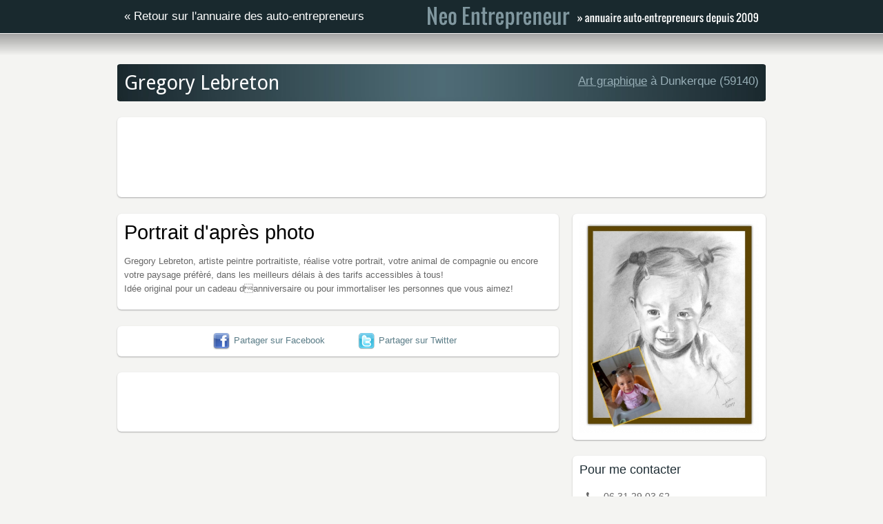

--- FILE ---
content_type: text/html; charset=UTF-8
request_url: https://www.neo-entrepreneur.fr/portrait-dapres-photo.htm
body_size: 2459
content:
<!doctype html>
<!--[if lt IE 7 ]><html class="ie ie6" lang="fr"><![endif]-->
<!--[if IE 7 ]><html class="ie ie7" lang="fr"><![endif]-->
<!--[if IE 8 ]><html class="ie ie8" lang="fr"><![endif]-->
<!--[if (gte IE 9)|!(IE)]><!--><html lang="fr"><!--<![endif]-->
<head>

    <meta charset="utf-8">
    <title>Portrait d'après photo Auto Entrepreneurs</title>
    <meta name="description" content="Portrait d'après photo : Gregory Lebreton, artiste peintre portraitiste, réalise votre portrait, votre animal de compagnie ou encore votre paysage préfèré,  dans les meilleurs délais à des tarifs accessibles à tous!
Idée original pour un cadeau danniversaire ou pour...">
    <meta name="viewport" content="width=device-width, initial-scale=1, maximum-scale=1">
    
    <base href="https://www.neo-entrepreneur.fr/">
    <link rel="stylesheet" href="https://maxcdn.bootstrapcdn.com/font-awesome/4.5.0/css/font-awesome.min.css">
    <link rel="stylesheet" href="https://fonts.googleapis.com/css?family=Dosis|Nobile|Droid+Sans">
    
    <link href="css/base.css" rel="stylesheet">
    <link href="css/skeleton.css" rel="stylesheet">
    <link href="css/main.css" rel="stylesheet">
    <link href="css/layout.css" rel="stylesheet">
    <link href="css/jquery.fancybox-1.3.4.css" rel="stylesheet">
    <link rel="shortcut icon" href="pictures/design/favicon_v2.ico">

    <!--[if lt IE 9]>
        <script src="http://html5shim.googlecode.com/svn/trunk/html5.js"></script>
    <![endif]-->
    
    <script src="https://www.neo-entrepreneur.fr/js/jquery-1.7.1.min.js"></script><script src="https://www.neo-entrepreneur.fr/js/jquery.fancybox-1.3.4.pack.js"></script><script src="https://www.neo-entrepreneur.fr/js/jquery.lazyload.min.js"></script><script src="https://www.neo-entrepreneur.fr/js/scripts.js"></script>    
    	<script type="text/javascript">
    var _gaq = _gaq || [];
    _gaq.push(['_setAccount', 'UA-5708825-7']);
    _gaq.push(['_trackPageview']);
    
    (function() {
    var ga = document.createElement('script'); ga.type = 'text/javascript'; ga.async = true;
    ga.src = ('https:' == document.location.protocol ? 'https://ssl' : 'http://www') + '.google-analytics.com/ga.js';
    var s = document.getElementsByTagName('script')[0]; s.parentNode.insertBefore(ga, s);
    })();
    </script>
    
</head>
<body>
<div id="top" style="padding-top:10px;">
	<div class="container">
        <div class="seven columns">
			            <p id="back_result">&laquo; <a href="https://www.neo-entrepreneur.fr/">Retour sur l'annuaire des auto-entrepreneurs</a></p>
                    </div>
        <div class="nine columns">
            <p class="right" style="padding-right:10px;"><img src="pictures/design/logo_min.png" alt="" class="scale-with-grid"></p>
        </div>
	</div>
</div>

<div id="main">
<div class="container">


<style type="text/css">
	h2, h3, p, li { font-family:helvetica; }
</style>


<div itemscope itemtype="http://data-vocabulary.org/Organization">

<div class="sixteen columns">
	<div id="title">
		<div class="eight columns omega">
        	<h1 id="h1_item">Gregory Lebreton</h1>
        </div>
                <div class="eight columns alpha">
        	<p id="city"><a href="auto-entrepreneurs/art-graphique/">Art graphique</a> à Dunkerque (59140)</p>
        </div>
        	</div>
</div>
<div class="row"></div>

	<div class="sixteen columns">
	<div class="bg" style="text-align:center;">
	<script async src="//pagead2.googlesyndication.com/pagead/js/adsbygoogle.js"></script>
					<!-- Neo 728x90 -->
					<ins class="adsbygoogle"
					style="display:inline-block;width:728px;height:90px"
					data-ad-client="ca-pub-9024963837547251"
					data-ad-slot="2876766950"></ins>
					<script>
					(adsbygoogle = window.adsbygoogle || []).push({});
					</script>	</div>
	</div>
	<div class="row"></div>

<div class="eleven columns">

	<div class="bg" style="position:relative;">
                
    	<div class="item_card">
                
        <h2 itemprop="name">Portrait d'après photo</h2>
        <p class="description">Gregory Lebreton, artiste peintre portraitiste, réalise votre portrait, votre animal de compagnie ou encore votre paysage préfèré,  dans les meilleurs délais à des tarifs accessibles à tous!<br />
Idée original pour un cadeau danniversaire ou pour immortaliser les personnes que vous aimez!</p>
                </div>
    </div>
    
	    
        
        
        <div class="row">
        </div>
    <div class="bg" style="position:relative;" id="item_card_socials">
		    
        <ul>
                        
		<li><a title="Partager sur Facebook" onclick="popup('http://www.facebook.com/sharer/sharer.php?s=100&p[title]=Portrait d'après photo&p[summary]=Gregory Lebreton, artiste peintre portraitiste, réalise votre portrait, votre animal de compagnie o&p[url]=https://www.neo-entrepreneur.fr/portrait-dapres-photo.htm&p[images][0]=https://www.neo-entrepreneur.fr/pictures/users/min/v-1575.jpg', 610, 350);" href="javascript:void(0);"><img src="pictures/design/facebook.png" alt="">Partager sur Facebook</a></li><li><a title="Partager sur Twitter" onclick="popup('http://twitter.com/home?status=Portrait d'après photo : ', 500, 280); return false;" href="javascript:void(0);"><img src="pictures/design/twitter.png" alt="">Partager sur Twitter</a></li>       
                    </ul>
    </div>
        
        <div class="row"></div>
    
    <div class="bg">
    	<p class="center nomargin"><script async src="//pagead2.googlesyndication.com/pagead/js/adsbygoogle.js"></script>
					<!-- Neo 468x60 -->
					<ins class="adsbygoogle"
					style="display:inline-block;width:468px;height:60px"
					data-ad-client="ca-pub-9024963837547251"
					data-ad-slot="9855955024"></ins>
					<script>
					(adsbygoogle = window.adsbygoogle || []).push({});
					</script></p>
    </div>
        
	</div>
    
</div>

<div class="five columns">

	<div class="bg" style="position:relative;">
    	        
        <div class="item_logo">
            <p class="img_left nomargin"><img src="pictures/users/full/f-1575.jpg" alt="" class="scale-with-grid"></p>
                    </div>
    </div>
    
	<div class="row">
        </div>
    
	<div class="bg" style="position:relative;">
    	        
    	<div class="item_card">
        	<h3>Pour me contacter</h3>
            <div id="item_card_contact">
			
			<p><i class="fa fa-phone"></i> 06.31.29.03.62</a></p>
               
						<p><i class="fa fa-external-link"></i> <a rel="nofollow" target="_blank" href="http://www.portraitfusain.fr">http://www.portraitfusain.fr</a></p>
						
            <!--ul>
				                <li><a class="fancybox" href="#item_card_phone"><img src="pictures/design/phone.png" alt="">Téléphone</a></li>
               
                                <li><a rel="nofollow" target="_blank" href="http://www.portraitfusain.fr"><img src="pictures/design/mouse.png" alt="">Site Internet</a></li>
                                
                            </ul-->
            </div>
        </div>
    </div>
    
        <div class="row"></div>
    <div class="bg">
    	<div class="item_card">
        <h3 style="color:#666;">C'est votre page ?</h3>
			<p id="edit_page">
            	<a href="account/index/"><img src="pictures/design/page_edit.png" alt="">Modifier le contenu</a>
                <!--&nbsp;&nbsp;
                <a href="account/index/"><img src="pictures/design/star.png" alt="">Mettre en avant</a>-->
            </p>
        </div>
    </div>
           
</div>

<div class="row"></div>


<!--div style="display:none;">
    <div id="item_card_phone">
    	<h3>Contact par téléphone</h3>
                <p class="center"><span class="opt-abutment">06.31.29.03.62</span></p>
            </div>
</div-->

<!-- itemscope -->
</div>

</body>
</html>

--- FILE ---
content_type: text/html; charset=utf-8
request_url: https://www.google.com/recaptcha/api2/aframe
body_size: 266
content:
<!DOCTYPE HTML><html><head><meta http-equiv="content-type" content="text/html; charset=UTF-8"></head><body><script nonce="CBhttvALWFCZh-c7kwP7dA">/** Anti-fraud and anti-abuse applications only. See google.com/recaptcha */ try{var clients={'sodar':'https://pagead2.googlesyndication.com/pagead/sodar?'};window.addEventListener("message",function(a){try{if(a.source===window.parent){var b=JSON.parse(a.data);var c=clients[b['id']];if(c){var d=document.createElement('img');d.src=c+b['params']+'&rc='+(localStorage.getItem("rc::a")?sessionStorage.getItem("rc::b"):"");window.document.body.appendChild(d);sessionStorage.setItem("rc::e",parseInt(sessionStorage.getItem("rc::e")||0)+1);localStorage.setItem("rc::h",'1768573265066');}}}catch(b){}});window.parent.postMessage("_grecaptcha_ready", "*");}catch(b){}</script></body></html>

--- FILE ---
content_type: text/css
request_url: https://www.neo-entrepreneur.fr/css/layout.css
body_size: 350
content:
/*
* Skeleton V1.2
* Copyright 2011, Dave Gamache
* www.getskeleton.com
* Free to use under the MIT license.
* http://www.opensource.org/licenses/mit-license.php
* 6/20/2012
*/

/* Table of Content
==================================================
	#Site Styles
	#Page Styles
	#Media Queries
	#Font-Face */

/* #Site Styles
================================================== */

/* #Page Styles
================================================== */

/* #Media Queries
================================================== */

/* Smaller than standard 960 (devices and browsers) */
@media only screen and (max-width: 959px) {}

/* Tablet Portrait size to standard 960 (devices and browsers) */
@media only screen and (min-width: 768px) and (max-width: 959px) {}

/* All Mobile Sizes (devices and browser) */
@media only screen and (max-width: 767px) {

	.row { margin-bottom:1em; }
}

/* Mobile Landscape Size to Tablet Portrait (devices and browsers) */
@media only screen and (min-width: 480px) and (max-width: 767px) { 
	
	body { font-size:12px; }
}

/* Mobile Portrait Size to Mobile Landscape Size (devices and browsers) */
@media only screen and (max-width: 479px) {
	
	body { font-size:11px; }
	h2 { font-size:1.5em; }
	
}